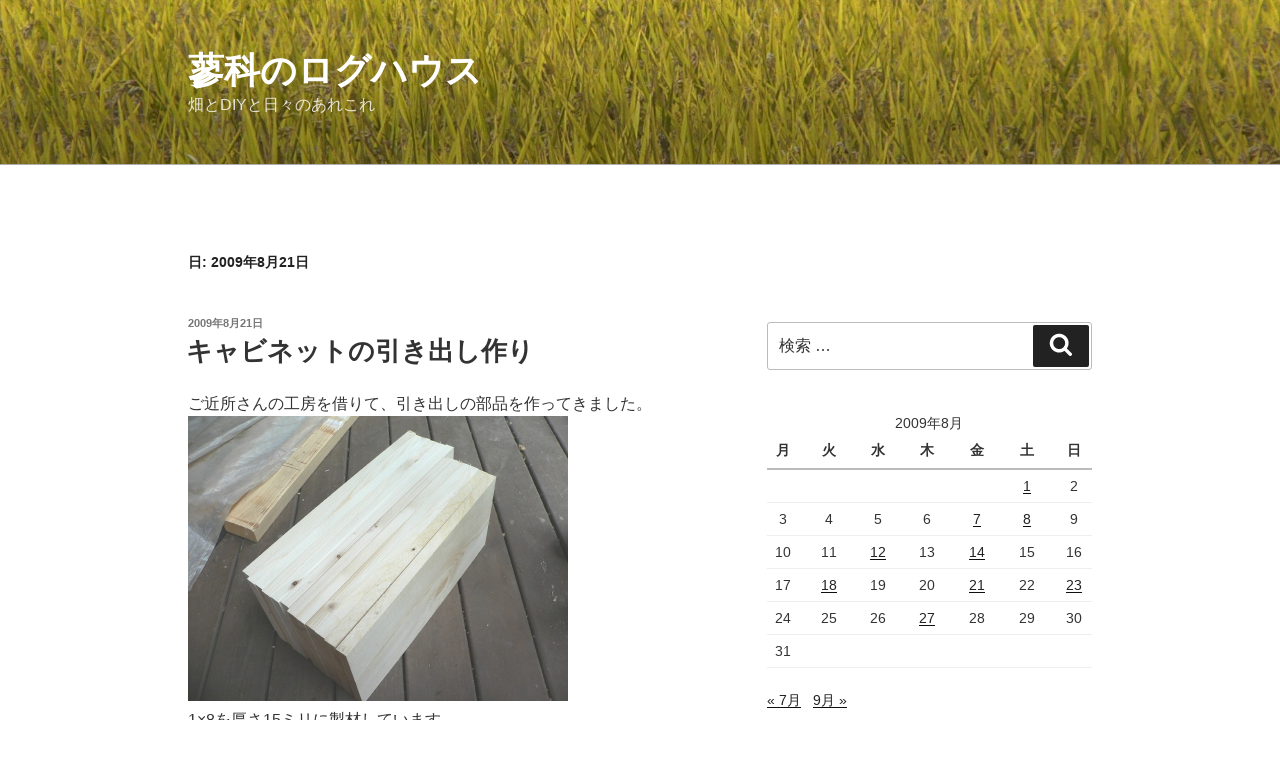

--- FILE ---
content_type: text/html; charset=utf-8
request_url: https://www.google.com/recaptcha/api2/aframe
body_size: 267
content:
<!DOCTYPE HTML><html><head><meta http-equiv="content-type" content="text/html; charset=UTF-8"></head><body><script nonce="utxcNI3RiBnZ7XQ--y1RFg">/** Anti-fraud and anti-abuse applications only. See google.com/recaptcha */ try{var clients={'sodar':'https://pagead2.googlesyndication.com/pagead/sodar?'};window.addEventListener("message",function(a){try{if(a.source===window.parent){var b=JSON.parse(a.data);var c=clients[b['id']];if(c){var d=document.createElement('img');d.src=c+b['params']+'&rc='+(localStorage.getItem("rc::a")?sessionStorage.getItem("rc::b"):"");window.document.body.appendChild(d);sessionStorage.setItem("rc::e",parseInt(sessionStorage.getItem("rc::e")||0)+1);localStorage.setItem("rc::h",'1768585295523');}}}catch(b){}});window.parent.postMessage("_grecaptcha_ready", "*");}catch(b){}</script></body></html>